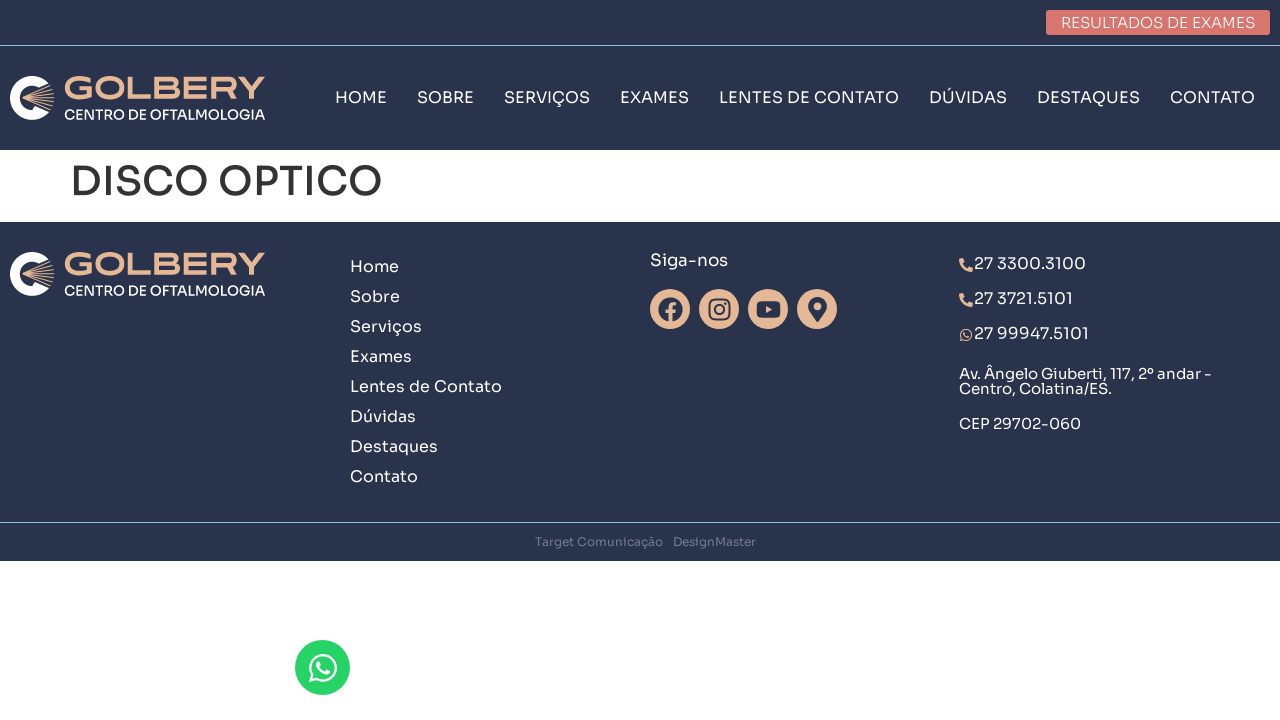

--- FILE ---
content_type: text/css
request_url: https://www.golberyoftalmologia.med.br/wp-content/uploads/elementor/css/post-8.css?ver=1768373327
body_size: 564
content:
.elementor-kit-8{--e-global-color-primary:#29334B;--e-global-color-secondary:#E5B895;--e-global-color-text:#606060;--e-global-color-accent:#D8756F;--e-global-color-c4e1da1:#777B8E;--e-global-color-cbbbbe6:#C4C8D7;--e-global-color-f58d1d3:#DEE3EB;--e-global-color-f055bf0:#51AAA9;--e-global-color-a9911ad:#FFE66B;--e-global-color-399b5d3:#D8756F;--e-global-color-819b5dd:#8DC2E5;--e-global-color-05cbb16:#FFFFFF;--e-global-typography-primary-font-family:"Roboto";--e-global-typography-primary-font-weight:600;--e-global-typography-secondary-font-family:"Roboto Slab";--e-global-typography-secondary-font-weight:400;--e-global-typography-text-font-family:"Roboto";--e-global-typography-text-font-weight:400;--e-global-typography-accent-font-family:"Roboto";--e-global-typography-accent-font-weight:500;font-family:"Sora", Sans-serif;}.elementor-kit-8 button,.elementor-kit-8 input[type="button"],.elementor-kit-8 input[type="submit"],.elementor-kit-8 .elementor-button{background-color:var( --e-global-color-primary );text-transform:uppercase;color:var( --e-global-color-05cbb16 );}.elementor-kit-8 button:hover,.elementor-kit-8 button:focus,.elementor-kit-8 input[type="button"]:hover,.elementor-kit-8 input[type="button"]:focus,.elementor-kit-8 input[type="submit"]:hover,.elementor-kit-8 input[type="submit"]:focus,.elementor-kit-8 .elementor-button:hover,.elementor-kit-8 .elementor-button:focus{background-color:var( --e-global-color-f58d1d3 );color:var( --e-global-color-primary );}.elementor-kit-8 e-page-transition{background-color:#FFBC7D;}.elementor-kit-8 a{color:var( --e-global-color-accent );}.elementor-kit-8 h2{color:var( --e-global-color-c4e1da1 );font-size:28px;font-weight:500;}.elementor-kit-8 h3{color:var( --e-global-color-primary );font-size:20px;font-weight:400;text-transform:uppercase;}.elementor-kit-8 h4{color:var( --e-global-color-text );font-size:16px;font-weight:400;text-transform:uppercase;}.elementor-section.elementor-section-boxed > .elementor-container{max-width:1340px;}.e-con{--container-max-width:1340px;}.elementor-widget:not(:last-child){--kit-widget-spacing:20px;}.elementor-element{--widgets-spacing:20px 20px;--widgets-spacing-row:20px;--widgets-spacing-column:20px;}{}h1.entry-title{display:var(--page-title-display);}.site-header .site-branding{flex-direction:column;align-items:stretch;}.site-header{padding-inline-end:0px;padding-inline-start:0px;}.site-footer .site-branding{flex-direction:column;align-items:stretch;}@media(max-width:1024px){.elementor-section.elementor-section-boxed > .elementor-container{max-width:1024px;}.e-con{--container-max-width:1024px;}}@media(max-width:767px){.elementor-section.elementor-section-boxed > .elementor-container{max-width:767px;}.e-con{--container-max-width:767px;}}